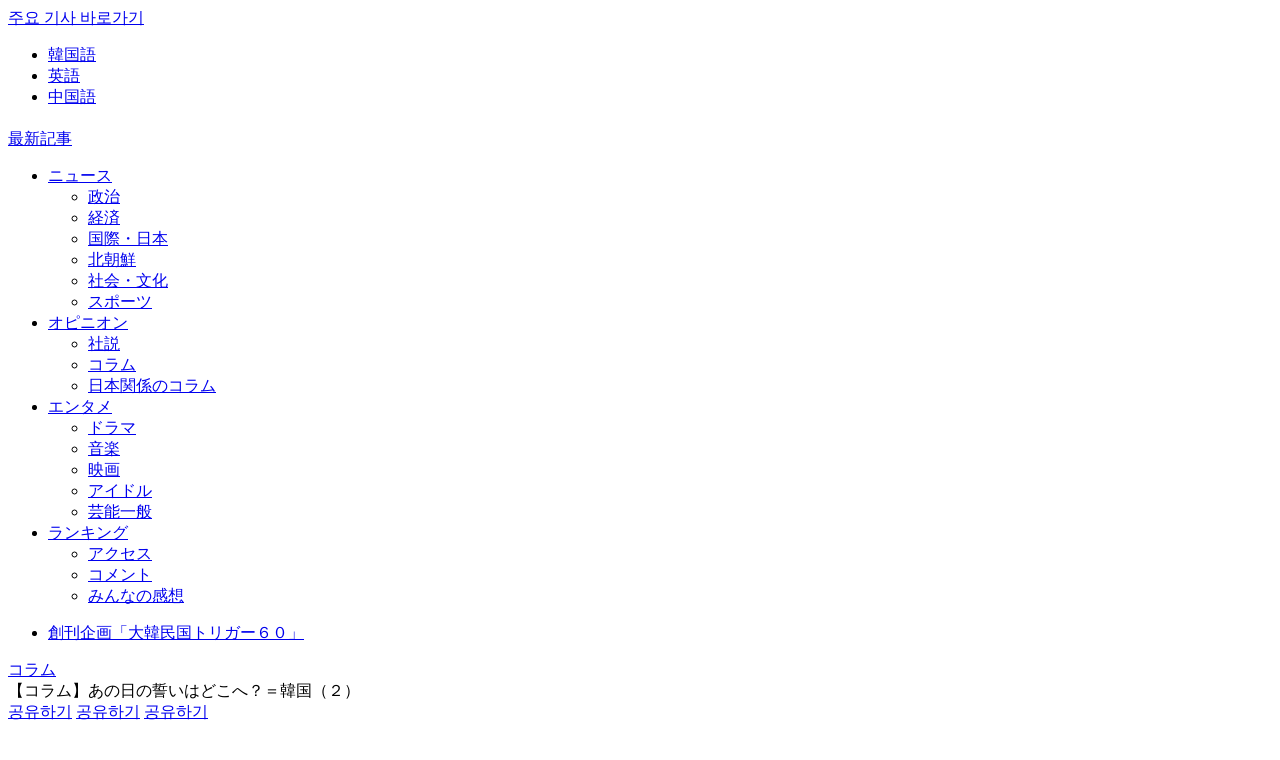

--- FILE ---
content_type: text/html; charset=utf-8
request_url: https://japanese.joins.com/JArticle/188295
body_size: 57541
content:

<!DOCTYPE html>
<html lang="ja">
<head>
    <meta charset="utf-8" />
<meta http-equiv="X-UA-Compatible" content="IE=edge, chrome=1" />
<meta http-equiv="Content-Security-Policy" content="upgrade-insecure-requests" />
<meta name="viewport" content="width=device-width">
<meta name="format-detection" content="telephone=no, address=no, email=no" />

<link rel="shortcut icon" href="https://images.joins.com/ui_mobile/joongang/icon/favicon.ico" />

    <title>【コラム】あの日の誓いはどこへ？＝韓国（２） | Joongang Ilbo | 中央日報</title>
    <meta name="google-site-verification" content="UaLWBq6zZisXFqDRlrxhdeRzNevCPPC_fw_J3lZwA8g" />
    
<meta name="title" content="中央日報 - 韓国の最新ニュースを日本語でサービスします" />
<meta name="keywords" content="中央日報,日本語版,韓国,韓流,北朝鮮,朝鮮,韓国経済,ニュース,新聞,速報,話題,Joongang Ilbo,chuuounippou,news" />
<meta name="description" content="" />

<meta property="og:type" content="website" />
<meta property="og:url" content="https://japanese.joins.com/JArticle/188295?sectcode=120&amp;servcode=100" />
<meta property="og:site_name" content="中央日報 - 韓国の最新ニュースを日本語でサービスします" />
<meta property="og:title" content="【コラム】あの日の誓いはどこへ？＝韓国（２）" />
<meta property="og:description" content="中央日報 - 韓国の最新ニュースを日本語でサービスします" />
<meta property="og:image" content="//images.joins.com/ui_joins/japan19/profile_joongang_800.jpg" />

<meta name="twitter:card" content="summary_large_image" />
<meta name="twitter:site" content="@joongangilbo" />
<meta name="twitter:creator" content="@joongangilbo" />

<meta name="description" content="中央日報 - 韓国の最新ニュースを日本語でサービスします" />
<meta name="keywords" content="" />
<link rel="canonical" href="https://japanese.joins.com/JArticle/188295?sectcode=120&amp;servcode=100" />

    <link rel="stylesheet" type="text/css" href="https://static.joins.com/joongang_15re/styles/mw/slick.css" />
    <link rel="stylesheet" type="text/css" href="https://static.joins.com/joongang_15re/scripts/lib/jquery/ui/jquery-ui.min.css">
    <link rel="stylesheet" type="text/css" href="https://static.joins.com/japanese/ui/css/japanese_joongang_v2.css?20260131" />
    <script type="text/javascript" src="https://static.joins.com/joongang_15re/scripts/lib/jquery/jquery-2.1.4.min.js"></script>
    <script type="text/javascript" src="https://static.joins.com/joongang_15re/scripts/lib/slick.js?v=v2"></script>
    <script type="text/javascript" src="https://static.joins.com/joongang_15re/scripts/lib/jquery/ui/jquery-ui.min.js"></script>
    <script async type="text/javascript" src="https://yads.c.yimg.jp/js/yads-async.js"></script>
    
    <script type="text/javascript" src="/scripts/common.js?20260131"></script>

        <script type="text/JavaScript" src="https://static.joins.com/japanese/comment/common.js?20260131"></script>
        <script type="text/JavaScript" src="/scripts/comment_2026.js?20260131"></script>
        <script>
            window.addEventListener("message", function (event) {
                const allowedOrigins = [
                    "https://jcomment.joins.com",
                    "https://local-jcomment.joins.com",
                    "https://dev-jcomment.joins.com",
                    "https://jcomment-test.joins.com"
                ];

                if (allowedOrigins.includes(event.origin)) {
                    const { action, data } = event.data;

                    if (action === "setCookieAndReload") {
                        snsSetCookie(data.userId, data.userName, data.userImage, data.userKey, data.userType, data.userAuthKey);
                        fnCommentReload(data.userType);
                        //console.log(data.userType);
                    }
                }
            });
        </script>

    <script type="text/javascript">
        document.domain = "joins.com";
        var defaults = {
            scrolltop: 0
        }

        $win = $(window);
        var options = defaults;

        function scrollTop() {
            $win.scrollTop(0);
        }

        $(document).ready(function () {
            fnMobileGo();
            document.addEventListener("touchstart", function () { }, false);

            $(".time_today").html(fn_GetToday());

            $(window).scroll(function (event) {
                //didScroll = true; // 스크롤시 해더 숨기기

                if ($(this).scrollTop() > 100) {// 스크롤시 top 버튼
                    $('.btn_side').addClass("on");
                    goTop();
                } else {
                    $('.btn_side').removeClass("on");
                }

            });

            setTime = setTimeout(function () {
                $(".gnb_menu >li").addClass("on");
            }, 100);

            $(".gnb_menu >ul>li").mouseenter(function () {//head 안 메뉴
                clearTimeout(setTime);
                $(".gnb_menu >li").removeClass("on");
                $(this).addClass("on");
                $(this).find(".menu_wrap").slideDown(500);
            }).mouseleave(function () {
                $(".gnb_menu>ul> li").removeClass("on");
                $(this).find(".menu_wrap").slideUp(500);
                clearTimeout(setTime);
            }).on("focusin", function () {
                $(this).trigger("mouseenter");
            }).on("focusout", function () {
                $(this).trigger("mouseleave");
            });

            $(".btn_openMegamenu").click(function () {/* 메가메뉴 수정 2019.09.09*/
                $(".btn_openMegamenu").toggleClass("cross");
                if (!$(this).hasClass('cross')) {
                    $(".head").removeClass("expend");
                    $(".megaMenu").removeClass("layeron");
                    $(".btn_openSch").removeClass("del");
                } else {
                    $(".head").addClass("expend");
                    $(".megaMenu").addClass("layeron");
                    $(".btn_openSch").addClass("del");
                }
            });

            $(window).scroll(function () {
                $(".btn_openMegamenu").removeClass("cross");
                $(".head").removeClass("expend");
                $(".megaMenu").removeClass("layeron");
            });

            $(".btn_openSch").click(function (e) {//검색열기
                e.preventDefault();
                $(".btn_searchDel").hide();
                $(this).toggleClass("del");
                $(".head").toggleClass("expend");
                $(".search, .bg_layer").toggleClass("layeron");
                $("body").toggleClass("body_layeron");

                if ($(this).hasClass('del')) {
                    $(".btn_openMegamenu").click(function () {
                        $(".search, .bg_layer").removeClass("layeron");
                        $("body").removeClass("body_layeron");
                    });
                }

                $(".bg_layer").click(function () {
                    $(".btn_openSch").removeClass("del");
                    $(".head").removeClass("expend");
                    $(".search, .bg_layer").removeClass("layeron");
                    $("body").removeClass("body_layeron");
                });
                $("input[name='query']").focus();

                $("placeholder").click(function () {
                    $("input[name='query']").focus();
                });
            });

            $(".search_option button").click(function (e) {
                $(".search_option button").removeClass("on");
                $(this).addClass("on");
            });

            //검색어 placeholder
            if (!$(".search_wrap").hasClass('result')) {
                $(".search_input").click(function (e) {
                    $(".placeholder").removeClass("hidden");
                    $("input[name='query']").focus();
                });
            }

            //검색어 삭제버튼 보이기
            $(".search_input, .type_result .btn_searchDel").click(function (e) {
                $(".btn_search").show();
                $(".btn_searchDel").hide();
                $(".search_input").focus();
                $(".search_wrap").removeClass("result").css("border-color", "#000");
                $(".btn_textDel").addClass("on");
                //$(".placeholder").removeClass("hidden");
            }).on("keydown", function () {
                //$(".placeholder").addClass("hidden");
            });

            //검색어 삭제
            $(".btn_textDel").click(function (e) {
                //$(".placeholder").removeClass("hidden");
                $(".search_input").val("").focus();
                $(this).removeClass("on");
            });

            if (typeof servcode !== "undefined" && typeof sectcode !== "undefined") {
                var on_menu_id = "m" + servcode + sectcode;
                if ($("#" + on_menu_id) != "") { $("#" + on_menu_id).addClass("on"); }

                if (on_menu_id.length >= 4) {
                    if (on_menu_id == "m") {
                        $("#m").addClass("active");
                    } else if (on_menu_id.substring(0, 4) == "m100") {
                        $("#m_opinion").addClass("active");
                    } else if (on_menu_id.substring(0, 4) == "m700") {
                        $("#m_ent").addClass("active");
                    } else {
                        $("#m_news").addClass("active");
                    }
                }
            }
        });
    </script>
    <script type="text/javascript">
        var jsonDataUrl = "https://japanese.joins.com/upload/data/";
        var imgDomain = "https://japanese.joins.com";
        var replacUrl = "https://japanese.joins.com";
        var mainDomain = "https://japanese.joins.com";
        var staticUrl = "https://static.joins.com/japanese/data/";
    </script>
    <!-- Google Tag Manager -->
    <script>
        (function (w, d, s, l, i) {
            w[l] = w[l] || []; w[l].push({
                'gtm.start':
                    new Date().getTime(), event: 'gtm.js'
            }); var f = d.getElementsByTagName(s)[0],
                j = d.createElement(s), dl = l != 'dataLayer' ? '&l=' + l : ''; j.async = true; j.src =
                    'https://www.googletagmanager.com/gtm.js?id=' + i + dl; f.parentNode.insertBefore(j, f);
        })(window, document, 'script', 'dataLayer', 'GTM-MT3L5KB');</script>
    <!-- End Google Tag Manager -->

    <style>
        body {
            overflow-anchor: none;
        }
    </style>
    <!-- 2022.03.09 태그 변경 -->
    <!-- GAMスクリプトの読み込み -->
    <script async src="https://securepubads.g.doubleclick.net/tag/js/gpt.js"></script>

    <script src="https://one.adingo.jp/tag/chuo-nippo/f722c96e-6c1a-4334-b612-627b03d563b6.js"></script>

    <!-- 広告枠の定義と、BID STRAPの呼び出し -->
    <script>
        window.googletag = window.googletag || { cmd: [] };
        window.bsttag = window.bsttag || { cmd: [] };
        googletag.cmd.push(function () {
            var slots = []; // スロットを保存する配列

            function randomInt(min, max) {
                return Math.floor(Math.random() * (max + 1 - min)) + min;
            }
            //pc home Start//
            slots.push(googletag.defineSlot('/62532913,22610962410/p_chuonippo_970x250_billboard3rd-top_27142', [728, 90], 'div-gpt-ad-1677474176281-0').addService(googletag.pubads()));
            slots.push(googletag.defineSlot('/62532913,22610962410/p_chuonippo_300x250_rightcolumn1st-top_27142', [300, 250], 'div-gpt-ad-1677474193051-0').addService(googletag.pubads()));
            slots.push(googletag.defineSlot('/62532913,22610962410/p_chuonippo_300x250_rightcolumn2nd-top_27142', [300, 250], 'div-gpt-ad-1677474209809-0').addService(googletag.pubads()));
            slots.push(googletag.defineSlot('/62532913,22610962410/p_chuonippo_300x600_rightcolumn3rd-top_27142', [300, 600], 'div-gpt-ad-1677474226854-0').addService(googletag.pubads()));

            //pc home End//
            //pc articlelist start//
            slots.push(googletag.defineSlot('/62532913,22610962410/p_chuonippo_970x250_billboard-list_27142', [970, 250], 'div-gpt-ad-1677474403422-0').addService(googletag.pubads()));
            slots.push(googletag.defineSlot('/62532913,22610962410/p_chuonippo_300x250_underlist1st-list_27142', [300, 250], 'div-gpt-ad-1677474422358-0').addService(googletag.pubads()));
            slots.push(googletag.defineSlot('/62532913,22610962410/p_chuonippo_300x250_underlist2nd-list_27142', [300, 250], 'div-gpt-ad-1677474444474-0').addService(googletag.pubads()));
            slots.push(googletag.defineSlot('/62532913,22610962410/p_chuonippo_300x250_rightcolumn1st-list_27142', [300, 250], 'div-gpt-ad-1677474460985-0').addService(googletag.pubads()));
            slots.push(googletag.defineSlot('/62532913,22610962410/p_chuonippo_300x250_rightcolumn2nd-list_27142', [300, 250], 'div-gpt-ad-1677474476877-0').addService(googletag.pubads()));

            //pc articlelist End//
            //pc article start//
            slots.push(googletag.defineSlot('/62532913,22610962410/p_chuonippo_970x250_billboard-article_27142', [970, 250], 'div-gpt-ad-1677474251004-0').addService(googletag.pubads()));
            slots.push(googletag.defineSlot('/62532913,22610962410/p_chuonippo_300x250_inarticle1st-article_27142', [300, 250], 'div-gpt-ad-1677474268537-0').addService(googletag.pubads()));
            slots.push(googletag.defineSlot('/62532913,22610962410/p_chuonippo_300x250_inarticle2nd-article_27142', [300, 250], 'div-gpt-ad-1677474288736-0').addService(googletag.pubads()));;
            slots.push(googletag.defineSlot('/62532913,22610962410/p_chuonippo_300x250_rightcolumn1st-article_27142', [300, 250], 'div-gpt-ad-1677474349927-0').addService(googletag.pubads()));
            slots.push(googletag.defineSlot('/62532913,22610962410/p_chuonippo_300x600_rightcolumn2nd-article_27142', [300, 600], 'div-gpt-ad-1677474366432-0').addService(googletag.pubads()));
            slots.push(googletag.defineSlot('/62532913,22610962410/p_chuonippo_728x90_overlay-all_27142', [728, 90], 'div-gpt-ad-1677474493993-0').addService(googletag.pubads()));
            //pc article end//

            slots.push(googletag.defineSlot('/62532913,22610962410/p_chuonippo_728x90_top-billboard_27142', [728, 90], 'div-gpt-ad-1710211788628-0').setCollapseEmptyDiv(true, true).addService(googletag.pubads()));
            slots.push(googletag.defineSlot('/62532913,22610962410/p_chuonippo_160x600_top-sidebanner-left_27142', [160, 600], 'div-gpt-ad-1710211809869-0').setCollapseEmptyDiv(true, true).addService(googletag.pubads()));
            slots.push(googletag.defineSlot('/62532913,22610962410/p_chuonippo_300x250_top-middlebanner-1_27142', [[300, 250], [336, 280]], 'div-gpt-ad-1710211830299-0').setCollapseEmptyDiv(true, true).addService(googletag.pubads()));
            slots.push(googletag.defineSlot('/62532913,22610962410/p_chuonippo_300x250_top-middlebanner-2_27142', [[300, 250], [336, 280]], 'div-gpt-ad-1710211848733-0').setCollapseEmptyDiv(true, true).addService(googletag.pubads()));
            slots.push(googletag.defineSlot('/62532913,22610962410/p_chuonippo_300x250_top-middlebanner-3_27142', [[300, 250], [336, 280]], 'div-gpt-ad-1710211876531-0').setCollapseEmptyDiv(true, true).addService(googletag.pubads()));
            slots.push(googletag.defineSlot('/62532913,22610962410/p_chuonippo_160x600_article-sidebanner-left_27142', [160, 600], 'div-gpt-ad-1710211898590-0').setCollapseEmptyDiv(true, true).addService(googletag.pubads()));

            slots.push(googletag.defineSlot('/62532913,22610962410/p_chuonippo_300x250_right-3_27142', [300, 250], 'div-gpt-ad-1739170380749-0').setCollapseEmptyDiv(true, true).addService(googletag.pubads()));

            googletag.pubads().setTargeting("fluct_ad_group", String(randomInt(1, 10)));
            googletag.pubads().enableSingleRequest();
            googletag.pubads().disableInitialLoad();
            googletag.enableServices();

            bsttag.launchAuction(slots);
        });
    </script>
    <!-- head要素内に記述するタグここまで -->
    <!-- s: 사이 광고  2023-03-09 -->
    <!-- ヘッダー -->
    
    <!-- ここまで -->
    <!-- e: 사이 광고  2023-03-09 -->
    <!-- 티볼라 2024-10-21 -->
    <script type="text/javascript">
        window._taboola = window._taboola || [];
        _taboola.push({ article: 'auto' });
        !function (e, f, u, i) {
            if (!document.getElementById(i)) {
                e.async = 1;
                e.src = u;
                e.id = i;
                f.parentNode.insertBefore(e, f);
            }
        }(document.createElement('script'),
            document.getElementsByTagName('script')[0],
            '//cdn.taboola.com/libtrc/joongang-jp-desktop/loader.js',
            'tb_loader_script');
        if (window.performance && typeof window.performance.mark == 'function') { window.performance.mark('tbl_ic'); }
    </script>
    <!-- // 티볼라 2024-10-21 -->
</head>
<!--
    * refs JAMAB24-265
    ㄴ 광고 영역 배경 추가로 inline style 추가
    ㄴ `overflow-x:hidden`
-->
<body class="sub type_article" >
    <div class="joongang_skip">
        <a href="#container"><span>주요 기사 바로가기</span></a>
    </div>
    <!-- s: 광고  2023-03-09 -->
    <!-- e: 광고  2023-03-09 -->
    <!-- s: header -->
    <div id="header" class="header">
        <div class="header_wrap">
            <!-- s: 최상단 GNB-->
            <div class="gnb">
                <div class="doc">
                    <span class="time_today"></span>
                    <div class="gnb_doc">
                        <ul class="clearfx">
                            <li><a href="https://www.joongang.co.kr/" target="_blank" title="韓国語">韓国語</a></li>
                            <li class="eng"><a href="https://koreajoongangdaily.joins.com/" target="_blank" title="英語">英語</a></li>
                            <li class="last"><a href="https://chinese.joins.com/gb" target="_blank" title="中国語">中国語</a></li>
                        </ul>
                    </div>
                </div>
            </div>
            <!-- // 최상단 GNB-->
            <!-- s: head-->
            <div class="head">
                <!-- 메가메뉴, 검색 버튼 클릭시 expend 클래스 추가해주세요-->
                <div class="doc">
                    <!-- s: 메가 메뉴 버튼-->
                    <div class="open_megamenu">
                        <a class="btn_openMegamenu" href="#none"><span class="bar"></span><span class="bar"></span><span class="bar"></span></a>
                    </div>
                    <!-- // 메가 메뉴 버튼-->
                    <div class="tit_logo">
                        <h1><a class="btn_home" href="/" alt="중앙일보"></a></h1>
                    </div>
                    <div class="gnb_menu">
                        <a href="/List" class="tit_menu list_news" id="m">最新記事</a>
                        <ul class="menu01">
                            <li class="first ">
                                <a href="/List/NewsList" class="tit_menu" id="m_news">ニュース</a>
                                <div class="menu_wrap">
                                    <ul>
                                        <li><a href="/List/?servcode=200" id="m200">政治</a></li>
                                        <li><a href="/List/?servcode=300" id="m300">経済</a></li>
                                        <li><a href="/List/?servcode=A00" id="mA00">国際・日本</a></li>
                                        <li><a href="/List/?servcode=500" id="m500">北朝鮮</a></li>
                                        <li><a href="/List/?servcode=400" id="m400">社会・文化</a></li>
                                        <li><a href="/List/?servcode=600" id="m600">スポーツ</a></li>
                                        
                                        
                                    </ul>
                                </div>
                            </li>
                            <li>
                                <a href="/List/OpinionList" class="tit_menu" id="m_opinion">オピニオン</a>
                                <div class="menu_wrap">
                                    <ul>
                                        <li><a href="/List/?servcode=100&sectcode=110&type=ex" id="m100110">社説</a></li>
                                        <li><a href="/List/?servcode=100&sectcode=120&type=ex" id="m100120">コラム</a></li>
                                        <li><a href="/List/?servcode=100&sectcode=140&type=ex" id="m100140">日本関係のコラム</a></li>
                                    </ul>
                                </div>
                            </li>
                            <li>
                                <a href="/List/EntList" class="tit_menu" id="m_ent">エンタメ</a>
                                <div class="menu_wrap">
                                    <ul>
                                        <li><a href="/List/?servcode=700&sectcode=710&type=ex" id="m700710">ドラマ</a></li>
                                        <li><a href="/List/?servcode=700&sectcode=720&type=ex" id="m700720">音楽</a></li>
                                        <li><a href="/List/?servcode=700&sectcode=730&type=ex" id="m700730">映画</a></li>
                                        <li><a href="/List/?servcode=700&sectcode=750&type=ex" id="m700750">アイドル</a></li>
                                        <li><a href="/List/?servcode=700&sectcode=740&type=ex" id="m700740">芸能一般</a></li>
                                    </ul>
                                </div>
                            </li>
                            <li class="last">
                                <a href="/Ranking" class="tit_menu" id="m_ranking">ランキング</a>
                                <div class="menu_wrap">
                                    <ul>
                                        <li><a href="/Ranking/?gubun=count">アクセス</a></li>
                                        <li><a href="/Ranking/?gubun=comment">コメント</a></li>
                                        <li><a href="/Ranking/?gubun=emoji">みんなの感想</a></li>
                                        
                                    </ul>
                                </div>
                            </li>
                        </ul>
                        <ul class="menu02">
                            <li>
                                <a href="/Search?srchfd=total&order=date&query=%E5%A4%A7%E9%9F%93%E6%B0%91%E5%9B%BD%E3%83%88%E3%83%AA%E3%82%AC%E3%83%BC%EF%BC%96%EF%BC%90">創刊企画「大韓民国トリガー６０」</a>
                            </li>
                            
                        </ul>
                    </div>
                        <div class="head_article">
                            <div class="head_articleWrap clearfx">
                                <div class="tit_subCategory"><a href="/List/?servcode=100&sectcode=120">コラム</a></div>
                                <div class="tit_article"><span>【コラム】あの日の誓いはどこへ？＝韓国（２）</span></div>
                            </div>
                            <div class="sns_area">
                                <a href="javascript:fn_share('tw');" class="tw"><span class="hide">공유하기</span></a>
                                <a href="javascript:fn_share('fa');" class="fa"><span class="hide">공유하기</span></a>
                                <a href="javascript:fn_share('li');" class="line"><span class="hide">공유하기</span></a>
                            </div>
                        </div>
                    <a class="btn_openSch" href="#none"><span class="hide">검색 열기</span></a>
                </div>

                    <div class="bar_socialTimeBar"></div>

                <!-- s: 메가 메뉴-->
                <div class="megaMenu">
                    <h3 class="hide">전체 카테고리 메뉴</h3>
                    <nav class="doc list_megaMenu">
                        <ul class="clearfx">
                            <li>
                                <a href="/List/NewsList">ニュース</a>
                                <ul>
                                    <li><a href="/List/?servcode=200">政治</a></li>
                                    <li><a href="/List/?servcode=A00">国際・日本</a></li>
                                    <li><a href="/List/?servcode=400">社会・文化</a></li>
                                    
                                    <li class="last"><a href="/List">最新記事</a></li>
                                </ul>
                            </li>
                            <li>
                                <a href="/List/NewsList" class="hide">ニュース</a>
                                <ul>
                                    <li><a href="/List/?servcode=300">経済</a></li>
                                    <li><a href="/List/?servcode=500">北朝鮮</a></li>
                                    <li><a href="/List/?servcode=600">スポーツ</a></li>
                                    
                                </ul>
                            </li>
                            <li>
                                <a href="/List/OpinionList">オピニオン</a>
                                <ul>
                                    <li><a href="/List/?servcode=100&sectcode=110">社説 </a></li>
                                    <li><a href="/List/?servcode=100&sectcode=120">コラム</a></li>
                                    <li><a href="/List/?servcode=100&sectcode=140">日本関係のコラム</a></li>
                                </ul>
                            </li>
                            <li>
                                <a href="/List/EntList">エンタメ</a>
                                <ul>
                                    <li><a href="/List/?servcode=700&sectcode=710&type=ex">ドラマ</a></li>
                                    <li><a href="/List/?servcode=700&sectcode=720&type=ex">音楽</a></li>
                                    <li><a href="/List/?servcode=700&sectcode=730&type=ex">映画</a></li>
                                    <li><a href="/List/?servcode=700&sectcode=750&type=ex">アイドル</a></li>
                                    <li><a href="/List/?servcode=700&sectcode=740&type=ex">芸能一般 </a></li>
                                </ul>
                            </li>
                            <li>
                                <a href="/Ranking">ランキング</a>
                                <ul>
                                    <li><a href="/Ranking/?gubun=count">ニュース</a></li>
                                    <li><a href="/Ranking/?gubun=comment">コメント</a></li>
                                    <li><a href="/Ranking/?gubun=emoji">みんなの感想</a></li>
                                    
                                </ul>
                            </li>
                        </ul>
                    </nav>
                </div>
                <!-- //메가 메뉴-->
                <!-- s: 검색-->
                <div class="search">
                    <div class="doc">
                        <fieldset>
                            <legend class="hide">검색어 입력폼</legend>
                            <div class="search_wrap">
                                <form action="/Search" name="frm_Search" id="frm_Search" method="get" onsubmit="return Search()">
                                    <div class="search_option">
                                        
                                        <button type="button" class="on" title="見出し or  本文" data-search-srchfd="total">見出し or  本文</button>
                                        <button type="button" class="" title="見出し and 本文" data-search-srchfd="and">見出し and 本文</button>
                                        <input type="hidden" name="srchfd" value="" />
                                        <input type="hidden" name="order" value="date" />
                                    </div>
                                    <input type="text" value="" class="search_input" name="query" placeholder="検索語を入力してください。">
                                    <button type="button" class="btn_textDel"></button>
                                    <button type="submit" class="btn_search"></button>
                                    <button type="button" class="btn_searchDel"></button>
                                </form>
                            </div>
                        </fieldset>
                        <ul class="hashtag_wrap"></ul>
                    </div>
                </div>
                <!-- // 검색-->
            </div>
            <!-- // head-->
        </div>
    </div>
    <!-- // header -->

    <div id="container" class="container">

            <!--
            * refs JAMAB24-265
            ㄴ floating banner 추가
            -->
            <div class="sticky-banner" style="position:sticky; top:73px;left:0;">
                <div id="div-gpt-ad-1710211898590-0" style="position:absolute;top:14px;right:calc(100% + 30px);min-width:160px;min-height:600px;">
                    <script>
                        googletag.cmd.push(function () { googletag.display('div-gpt-ad-1710211898590-0'); });
                    </script>
                </div>
            </div>
            <!-- s: 광고 -->
            <div class="ad ad_728_90">

                    <div id='div-gpt-ad-1677474251004-0' class='ad' style='min-width: 970px; min-height: 250px;'>
                        <script>
                            googletag.cmd.push(function () { googletag.display('div-gpt-ad-1677474251004-0'); });
                        </script>
                    </div>
            </div>
            <!-- // 광고 -->
        

<!-- s: 기사-->
<script src="https://static.joins.com/japanese/js/joinsAsideBanner.js" charset="utf-8"></script>

<div class="section article">
    <!-- s: 기사내용-->
    <div class="wrap">
        <div class="inner">
            <!-- 추가 2019.10.01 -->
            <!-- s: 기사 상단 -->
            <div class="article_head">
                <div class="subject">
                    <h1 class="headline mg">【コラム】あの日の誓いはどこへ？＝韓国（２）</h1>
                </div>

                <div class="funct_area clearfx">
                    <div class="article_source lt">
                        <strong>ⓒ 中央日報/中央日報日本語版</strong><em>2014.07.29 16:56</em>
                    </div>

                    <div class="tool_area rt" style="">
                        <a href="#JCOMMENT" class="count_comment"><span class="i_comment" id="cmt_count">0</span></a>
                        <!-- s: font size change -->
                        <div class="font_size">
                            <!-- 14~18px/그 이상, 그 이하면 alert최소사이즈입니다 /최대사이즈입니다 -->
                            <button type="button" class="btn_minus" data-type="minus">글자 작게</button>
                            <span></span>
                            <button type="button" class="btn_plus" data-type="plus">글자 크게</button>
                        </div>
                        <!-- // font size change -->
                    </div>
                </div>
            </div>
            <!-- // 기사 상단 -->
            <!-- s: 기사 본문-->
            <div id="article_body" class="fs3">




                大統領が出てきて、「私と青瓦台から調査を受けるので、捜査権論争はここでやめなさい」と言えば、終わるのではないだろうか。青瓦台は与党の後ろに隠れ、与党は青瓦台を保護するのに余念がない。野党は野党として青瓦台の粗探しをすることばかり考えている。米国の米同時多発テロ調査委員会は捜査権を発動しなくても、元・現大統領とホワイトハウスチームを調査した。<br><br>朴槿恵政権が発足してから１年半、何一つまともに成し遂げられていない。山でも動かすような勢いだったが、すべて言葉だけで終わっている。１００％大韓民国、国民幸福時代は言葉の風船となって飛んでいった。あれこれ手を出して、時間ばかり浪費した格好だ。これもあれもうまくいかないため、今は「経済再生」に標的を変えて総力戦に出ている。<br><br><div class="body_ad"><div id="div-gpt-ad-1677474268537-0"><style="min-width: 300px; min-height: 250px;"><script>googletag.cmd.push(function () { googletag.display('div-gpt-ad-1677474268537-0'); });</script></div>&nbsp;<div id="div-gpt-ad-1677474288736-0"><style="min-width: 300px; min-height: 250px;"><script>googletag.cmd.push(function () { googletag.display('div-gpt-ad-1677474288736-0'); });</script></div></div>大韓民国のすべての身体部位が問題だが、それでも最も重要なのは頭だ。頭が足りなければ、腕と脚が苦労する。国家改造であれ国家革新であれ、最も重要で至急なのはやはり頭から変えることだ。それはリーダーシップの大革新だ。大統領と青瓦台から変わらなければ、国家革新は空念仏となる。<br><br>最近、朴大統領は少しずつ変わる姿を見せている。与野党代表に会い、報告書に依存した姿勢から抜け出し、長官と直接疎通する努力も見せている。幸いだ。しかしその程度では十分でない。本当に頭が変わるには、一人でできるという考えから捨てるべきだ。首相と長官に力を与え、呼吸を合わせて国政を一緒に運営する必要がある。<br><br>世論調査で米国人の３人に１人がオバマ大統領弾劾に賛成すると答えた。できないと知りながらもそういう思いになるほどオバマ大統領が気に入らないということだ。先週、オバマ大統領の支持率は４１％だった。朴大統領の支持率は４０％まで落ちた。<br><br>ペ・ミョンボク論説委員／巡回特派員<br><br>

                
                <br><a class="connected_article" href=http://japanese.joins.com/article/294/188294.html?servcode=100&sectcode=120><font color=blue><b>【コラム】あの日の誓いはどこへ？＝韓国（１）</font></b></a><br>


            </div>
            <!-- // 기사 본문-->
            <!-- s: 기사 하단-->
            <div id="article_foot">
                <!-- s: 관련기사-->
                    <div class="related_article">
                        <h3>関連記事</h3>
                        <ul>
                                <li>
                                    <a href="/JArticle/185425?servcode=200&sectcode=200">＜韓国旅客船沈没＞朴大統領「４月１６日以前と以後、全く違う大韓民国になる」</a>
                                </li>
                                <li>
                                    <a href="/JArticle/186569?servcode=400&sectcode=410">韓国の出産率平均１．２５人…ＯＥＣＤで最下位</a>
                                </li>
                                <li>
                                    <a href="/JArticle/185737?servcode=400&sectcode=400">韓国の公的システム信頼度「ＯＥＣＤ最下位圏」</a>
                                </li>
                                <li>
                                    <a href="/JArticle/180378?servcode=100&sectcode=110">【社説】寛容・安全はＯＥＣＤ最下位、他人への配慮が足りない韓国</a>
                                </li>
                                <li>
                                    <a href="/JArticle/185043?servcode=400&sectcode=430">＜韓国旅客船沈没＞日米英…先進国は子供の時から安全教育を徹底</a>
                                </li>
                        </ul>
                    </div>
                <!-- // 관련기사-->
                <!-- 모두의 감상-->
                <div class="today_wrap">
                    <div class="emoji_wrap">
                        <ul class="clearfx">
                            <li class="first type01">
                                <div>
                                    <a href="javascript:void(0);" class="leave"><span class="count">6</span><span class="txt" data-emoji-type="4">腹立つ</span></a>
                                    <a href="javascript:void(0);" class="hover"><span class="count">6</span><span class="txt" data-emoji-type="4" data-emoji-class="type01">腹立つ</span></a>
                                </div>
                            </li>
                            <li class="type02">
                                <div>
                                    <a href="javascript:void(0);" class="leave"><span class="count">7</span><span class="txt" data-emoji-type="2">悲しい</span></a>
                                    <a href="javascript:void(0);" class="hover"><span class="count">7</span><span class="txt" data-emoji-type="2" data-emoji-class="type02">悲しい</span></a>
                                </div>
                            </li>
                            <li class="type03">
                                <div>
                                    <a href="javascript:void(0);" class="leave"><span class="count">166</span><span class="txt" data-emoji-type="3">すっきり</span></a>
                                    <a href="javascript:void(0);" class="hover"><span class="count">166</span><span class="txt" data-emoji-type="3" data-emoji-class="type03">すっきり</span></a>
                                </div>
                            </li>
                            <li class="type04">
                                <div>
                                    <a href="javascript:void(0);" class="leave"><span class="count">39</span><span class="txt" data-emoji-type="1">興味深い</span></a>
                                    <a href="javascript:void(0);" class="hover"><span class="count">39</span><span class="txt" data-emoji-type="1" data-emoji-class="type04">興味深い</span></a>
                                </div>
                            </li>
                            <li class="last type05">
                                <div>
                                    <a href="javascript:void(0);" class="leave"><span class="count">2</span><span class="txt" data-emoji-type="5">役に立つ</span></a>
                                    <a href="javascript:void(0);" class="hover"><span class="count">2</span><span class="txt" data-emoji-type="5" data-emoji-class="type05">役に立つ</span></a>
                                </div>
                            </li>
                        </ul>
                    </div>

                    <!-- s: 감상별 독자들이 많이 본기사 -->
                    <div class="bestView_article">
                        <h3><strong id="todayEmojiTitle"></strong> みんなの感想ランキング</h3>

                        <div class="page_info">
                            <span class="page_no"><strong>1</strong> / 2</span>
                            <span class="arrows_opinion">
                                <a class="prev"></a>
                                <a class="next"></a>
                            </span>
                        </div>


                        <div class="box_bestview">
                            <ul class="list_bestView"></ul>
                            <div class="arrows_shadow">
                                <div class="next slick-disabled" aria-disabled="true"></div>
                            </div>
                        </div>
                    </div>
                </div>
                <!-- // 모두의 감상-->
                <!-- s: 기사 카테고리 메뉴 및 sns 공유 -->
                <div class="recom_sns clearfx">
                    <a href="/List/?servcode=100" class="btn_goCategory"><strong>オピニオン</strong> 記事</a>

                    <div class="sns_area">
                        <a href="javascript:fn_share('tw');" class="tw" data-url=""><span class="hide">공유하기</span></a>
                        <a href="javascript:fn_share('fa');" class="fa"><span class="hide">공유하기</span></a>
                        <a href="javascript:fn_share('li');" class="line"><span class="hide">공유하기</span></a>
                        <a href="javascript:void(0);" class="mail emailLink"><span class="hide">공유하기</span></a>
                    </div>
                </div>
                <!-- // 기사 카테고리 메뉴 및 sns 공유 -->
                <!-- 티볼라 광고 -->
                <div class="box">
                    <div id="taboola-below-article-feed-4x3"></div>
                    <script type="text/javascript">
                        window._taboola = window._taboola || [];
                        _taboola.push({
                            mode: 'alternating-thumbnails-a',
                            container: 'taboola-below-article-feed-4x3',
                            placement: 'Below Article Feed 4x3',
                            target_type: 'mix'
                        });
                    </script>
                </div>
                <!-- // 티볼라 광고 -->
            </div>

            <!-- s: 댓글 박스-->
            <div id="JCOMMENT" class="section comment"></div>
            <!-- // 댓글 박스-->
             <!-- 최신기사-->
            <div class="section newsList">
                <h3 class="tit_newsList">最新記事</h3>
                <div class="list_article">
                    <ul class="list_categotyArticle"></ul>
                    <a href="" class="btn_viewMore" id="page_more"><span>もっと見る <strong>0</strong> / 0</span></a>
                </div>
            </div>
            <!-- //최신기사-->
            <!-- 야후키워드배너 -->
            <div class="box yahoo">
                <iframe scrolling="no" frameborder="0" src="/HomeAds/AdsYahooArticle?scode=news" style="width:740px;height:250px"></iframe>
            </div>

        </div>
            </div>

            <div class="aside">
                <div class="ad ad_300_250">
                    <div id='div-gpt-ad-1677474349927-0' style='min-width: 300px; min-height: 250px;'>
                        <script>
                            googletag.cmd.push(function () { googletag.display('div-gpt-ad-1677474349927-0'); });
                        </script>
                    </div>
                               
                </div>
                <script type="text/javascript">rankingComponentCount(5);</script>
                <div class="ad ad_300_600">
                    <div id='div-gpt-ad-1677474366432-0' style='min-width: 300px; min-height: 600px;'>
                        <script>
                            googletag.cmd.push(function () { googletag.display('div-gpt-ad-1677474366432-0'); });
                        </script>
                    </div>
                           
                </div>
                <script type="text/javascript">rankingComponentEmoji();</script>
                <div class="ad ad_300_250">
                    <div id='div-gpt-ad-1739170380749-0'>
                        <script>
                            googletag.cmd.push(function () { googletag.display('div-gpt-ad-1739170380749-0'); });
                        </script>
                    </div>
                    
                </div>
                <script type="text/javascript">rankingComponentComment();</script>
            </div>
        </div>

        <script type="text/javascript" src="https://platform.twitter.com/widgets.js"></script>
        <script type="text/javascript" src="https://static.joins.com/japanese/js/article.component.js?20260131"></script>
        <script type="text/javascript">
                    var livere_seq = "japanese.joins.com/article/j_article.php?aid";
                    livere_seq = livere_seq.replace("&amp;", "&");
                    //var livere_seq = "japanese.joins.com/article/j_article.php?aid";
                    var aid = "188295";
                    var servcode = "100";
                    var sectcode = "120";
                    var strSourceCode = "1";
                    var Article_Title = "【コラム】あの日の誓いはどこへ？＝韓国（２）";
                    var photoNews = "";
                    var imgDomain = "https://japanese.joins.com";
                    var myURL = $(location).attr('href');
                    var comment_YN = "y";

                    var iStartCount = "0";

                    $(document).ready(function () {

                        //top10 기사는 첫번째 문단뒤에 홈이동 컴포넌트 추가
                        //$("#article_body").find("br").eq(1).after("<div class=\"recom_keyword\"><a href=\"/\">#韓国の新型肺炎現況を見る</a></div><br><br>")

                        $(".emailLink").attr("href", "mailto:?subject=" + encodeURI(Article_Title) + "&body=" + encodeURIComponent(myURL));
                        // 스크롤시 해더 숨기기
                        var didScroll;
                        var lastScrollTop = 0;
                        var delta = 5;
                        var navbarHeight = $('.header').outerHeight();
                        //var navbarHeight = $('.header').outerHeight() + $('.mainTopAd').outerHeight() - 74;
                        var articleTitHeight = navbarHeight + $('.article_head').outerHeight();//article
                        var articleHeight = articleTitHeight + $('#article_body').outerHeight() + $('#article_foot').outerHeight() + $('.section.comment').outerHeight();//article

                        $(window).scroll(function (event) {
                            didScroll = true; // 스크롤시 해더 숨기기
                            timeBar();
                        });

                        setInterval(function () {
                            if (didScroll) {
                                hasScrolled();// 스크롤시 해더 숨기기
                                didScroll = false;
                            }
                        }, 250);

                        // 스크롤시 해더 숨기기
                        function hasScrolled() {
                            var st = $(this).scrollTop();

                            // Make sure they scroll more than delta
                            if (Math.abs(lastScrollTop - st) <= delta)
                                return;

                            if (st > lastScrollTop && st > navbarHeight) { // Scroll Down
                                $('.header_wrap').addClass('up');
                            } else {
                                if (st <= navbarHeight) {// Scroll Up
                                    $('.header_wrap').removeClass('up');
                                }
                            }

                            if (st > articleTitHeight && st < articleHeight) {
                                $('.head_article').addClass('active');
                            } else {
                                $('.head_article').removeClass('active');
                            }
                            lastScrollTop = st;
                        }

                        $('.tag_vod').articleVod();

                        fn_get_article_bottom_list(1); //최신기사
                        imageViewer();
                        photoSort();
                        openTodayEmoji();

                        if (comment_YN != "N") {
                            TCOMMENT(livere_seq, aid, $('#JCOMMENT'), 3, Article_Title, true, false);
                        }


                        //setTimeout(function () {
                        //    fnGetCmtCountByAid("i_comment");
                        //}, 1000);

                        $("#article_body").changeFontSize(); //article font-size change

                        $(".recom_keyword").html('<div class="recom_wrap">' + $(".recom_keyword").html() + '</div>');

                        //이미지2장 이상
                        $(".slider_photoNews ul").on("afterChange", function (event, slick, currentSlide) {
                            $(".caption_wrap .caption").html($(slick.$slides[currentSlide]).data('caption'));
                            $(".paging_num").html(parseInt(slick.currentSlide + 1) + " /" + slick.slideCount);
                        });

                        //이모지
                        $(".box_bestview ul").on("afterChange", function (event, slick, currentSlide) {
                            $(".page_no strong").html((slick.currentSlide / 3) + 1);
                        });

                        
                });

                $(window).on('load', function () {
                //photo news slider
                $('.slider_photoNews ul').slick({
                dots: true,
                appendDots: $('.slider_photoNewsNav'),
                arrows: true,
                prevArrow: $('.photoNews_arrows .prev'),
                nextArrow: $('.photoNews_arrows .next'),
                slidesToShow: 1,
                slidesToScroll: 1,
                fade: true,
                cssEase: 'linear',
                customPaging: function (slider, i) {
                var thumb = $(slider.$slides[i]).data('thumb');
                return '<a class="bg"><span class="paging_img" style="background-image:url(' + thumb + ')"></span></a>';
                }
                });
                });

                $(window).resize(function () {
                $(".slider_photoNews").css("width", $('#article_body').width());//photo news slider
                });

                function photoSort() {
                var imgSize = $(".article_photo img").width();
                //console.log(imgSize);

                if (imgSize <= 300) {
                $(".article_photo").addClass("lt").css("width", imgSize);
                $(".article_photo .enlarge").addClass("on");
                } else if (imgSize >= 680) {
                $(".article_photo .enlarge").addClass("on");
                } else {
                $(".article_photo .image").css("width", imgSize);
                $(".article_photo .enlarge").removeClass("on");
                }
                }

                </script>
                <iframe style="display:none;" src="/Rest/ArticleCounterCheck?aid=188295&servcode=100&sectcode=120" width=0 height=0 frameborder=0 marginheight=0 topmargin=0 scrolling=no></iframe>



    </div><!--container-->
    <!-- s: 화보 : 화면 사이즈 1100 이하에서는 3개씩 노출-->
    <div id="footer" class="foot">
        <div class="doc">
            <!-- s: 하단광고 메인,기사리스트 2023.03.09 -->
                <!-- /62532913,22610962410/p_chuonippo_970x250_billboard3rd-top_27142 -->
                <div id='div-gpt-ad-1677474176281-0' class='ad' style='min-width: 728px; min-height: 90px;'>
                    <script>
                        googletag.cmd.push(function () { googletag.display('div-gpt-ad-1677474176281-0'); });
                    </script>
                </div>
            <!-- // 광고 -->

            <div class="section copyright clearfx">
                <div class="lt">
                    <a href="http://www.joonganggroup.com/en/" target="_blank" title="会社紹介">会社紹介</a>
                    <a href="mailto:help_japanese@joongang.co.kr?cloc=jplarticlelfooter" target="_blank" title="広告案内・お問い合わせ">広告案内・お問い合わせ</a>
                </div>
                Copyright by JoongAng Ilbo Co., Ltd. All Rights Reserved
                <div class="rt">
                    <!-- a href="/Policy/Board" target="_self" title="コメント・掲示板について">コメント・掲示板について</a-->
                    <a href="https://bbs.joongang.co.kr/privacy" target="_self" title="個人情報">個人情報</a>
                    <a href="/Policy/Copyright" target="_self" title="著作権">著作権</a>
                </div>
            </div>

        </div>
        <div class="m_vers" style="display:none;"><a href="https://s.japanese.joins.com" id="refMobile">モバイル</a></div>
    </div>

    <div class="btn_side">
        <a href="javascript:void(0);" class="btn_top">TOP</a>
    </div>

    <div class="bg_layer"></div>
    
    <script async src="//pagead2.googlesyndication.com/pagead/js/adsbygoogle.js"></script>
    <script>setTimeout(function () { $('.adsbygoogle').each(function () { (adsbygoogle = window.adsbygoogle || []).push({}); }); }, 1000);</script>
    <!-- Google Tag Manager (noscript) -->
    <noscript>
        <iframe src="https://www.googletagmanager.com/ns.html?id=GTM-MT3L5KB"
                height="0" width="0" style="display:none;visibility:hidden"></iframe>
    </noscript>
    <!-- End Google Tag Manager (noscript) -->
    <!-- 티볼라 2024-10-21 -->
    <script type="text/javascript">
        window._taboola = window._taboola || [];
        _taboola.push({ flush: true });
    </script>
    <!-- // 티볼라 2024-10-21 -->
    <!-- /62532913,22610962410/p_chuonippo_728x90_overlay-all_27142 -->
    <style type="text/css">

        #fluct-pc-sticky-ad {
            width: 100%;
            height: 90px;
            position: fixed;
            bottom: 0px;
            left: 0px;
            z-index: 1999999;
            border: 0px;
            background: rgba(40, 40, 40, 0.3);
            opacity: 1;
            padding-top: 3px;
        }

        #div-gpt-ad-1677474493993-0 {
            text-align: center;
            margin: 0px;
        }

        #fluct-pc-sticky-ad-close-button {
            width: 30px;
            height: 30px;
            background-size: 30px;
            position: absolute;
            top: -30px;
            left: 10px;
            background-repeat: no-repeat;
            background-image: url("https://pdn.adingo.jp/asset/close.svg");
        }
    </style>
    <div id="fluct-pc-sticky-ad" style="display: none;">
        <div id="div-gpt-ad-1677474493993-0"></div>
        <div id="fluct-pc-sticky-ad-close-button"></div>
        <script>
            googletag.cmd.push(function () {
                googletag.pubads().addEventListener('slotRenderEnded', function (e) {
                    var stickyGptDivId = 'div-gpt-ad-1677474493993-0'
                    var fluctStickyAdDivId = 'fluct-pc-sticky-ad';
                    var closeButtionId = 'fluct-pc-sticky-ad-close-button';
                    var slot = e.slot;

                    if (slot.getSlotElementId() === stickyGptDivId && !e.isEmpty) {
                        var fluctStickyAdDiv = document.getElementById(fluctStickyAdDivId);
                        fluctStickyAdDiv.style.display = 'block';

                        var closeButton = document.getElementById(closeButtionId);
                        closeButton.addEventListener('click', function () {
                            document.getElementById(fluctStickyAdDivId).style.display = 'none';
                        });
                    }
                });
                googletag.display('div-gpt-ad-1677474493993-0');
            });
        </script>
    </div>
</body>
</html>


--- FILE ---
content_type: text/html; charset=utf-8
request_url: https://www.google.com/recaptcha/api2/aframe
body_size: 269
content:
<!DOCTYPE HTML><html><head><meta http-equiv="content-type" content="text/html; charset=UTF-8"></head><body><script nonce="_BNC7dDTZwXFydKnHtMKOA">/** Anti-fraud and anti-abuse applications only. See google.com/recaptcha */ try{var clients={'sodar':'https://pagead2.googlesyndication.com/pagead/sodar?'};window.addEventListener("message",function(a){try{if(a.source===window.parent){var b=JSON.parse(a.data);var c=clients[b['id']];if(c){var d=document.createElement('img');d.src=c+b['params']+'&rc='+(localStorage.getItem("rc::a")?sessionStorage.getItem("rc::b"):"");window.document.body.appendChild(d);sessionStorage.setItem("rc::e",parseInt(sessionStorage.getItem("rc::e")||0)+1);localStorage.setItem("rc::h",'1769837996198');}}}catch(b){}});window.parent.postMessage("_grecaptcha_ready", "*");}catch(b){}</script></body></html>